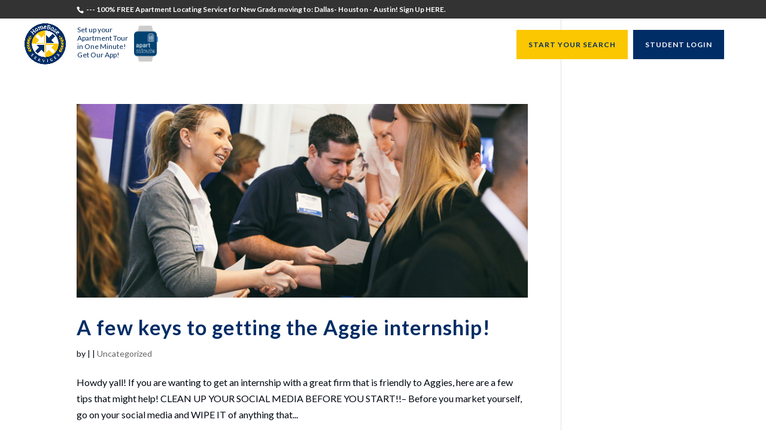

--- FILE ---
content_type: text/html; charset=UTF-8
request_url: https://www.homebaseservices.com/tag/aggie-internship/
body_size: 12282
content:
<!DOCTYPE html>
<html lang="en-US">
<head>
	<meta charset="UTF-8" />
<meta http-equiv="X-UA-Compatible" content="IE=edge">
	<link rel="pingback" href="https://www.homebaseservices.com/xmlrpc.php" />

	<script type="text/javascript">
		document.documentElement.className = 'js';
	</script>

	<script>var et_site_url='https://www.homebaseservices.com';var et_post_id='0';function et_core_page_resource_fallback(a,b){"undefined"===typeof b&&(b=a.sheet.cssRules&&0===a.sheet.cssRules.length);b&&(a.onerror=null,a.onload=null,a.href?a.href=et_site_url+"/?et_core_page_resource="+a.id+et_post_id:a.src&&(a.src=et_site_url+"/?et_core_page_resource="+a.id+et_post_id))}
</script><meta name='robots' content='index, follow, max-image-preview:large, max-snippet:-1, max-video-preview:-1' />

	<!-- This site is optimized with the Yoast SEO plugin v26.5 - https://yoast.com/wordpress/plugins/seo/ -->
	<title>aggie internship Archives - Free Apartment Locating Service for Graduating College Students</title>
	<link rel="canonical" href="https://www.homebaseservices.com/tag/aggie-internship/" />
	<meta property="og:locale" content="en_US" />
	<meta property="og:type" content="article" />
	<meta property="og:title" content="aggie internship Archives - Free Apartment Locating Service for Graduating College Students" />
	<meta property="og:url" content="https://www.homebaseservices.com/tag/aggie-internship/" />
	<meta property="og:site_name" content="Free Apartment Locating Service for Graduating College Students" />
	<script type="application/ld+json" class="yoast-schema-graph">{"@context":"https://schema.org","@graph":[{"@type":"CollectionPage","@id":"https://www.homebaseservices.com/tag/aggie-internship/","url":"https://www.homebaseservices.com/tag/aggie-internship/","name":"aggie internship Archives - Free Apartment Locating Service for Graduating College Students","isPartOf":{"@id":"https://www.homebaseservices.com/#website"},"primaryImageOfPage":{"@id":"https://www.homebaseservices.com/tag/aggie-internship/#primaryimage"},"image":{"@id":"https://www.homebaseservices.com/tag/aggie-internship/#primaryimage"},"thumbnailUrl":"https://www.homebaseservices.com/wp-content/uploads/2019/12/career-recruit.jpg","breadcrumb":{"@id":"https://www.homebaseservices.com/tag/aggie-internship/#breadcrumb"},"inLanguage":"en-US"},{"@type":"ImageObject","inLanguage":"en-US","@id":"https://www.homebaseservices.com/tag/aggie-internship/#primaryimage","url":"https://www.homebaseservices.com/wp-content/uploads/2019/12/career-recruit.jpg","contentUrl":"https://www.homebaseservices.com/wp-content/uploads/2019/12/career-recruit.jpg","width":815,"height":350},{"@type":"BreadcrumbList","@id":"https://www.homebaseservices.com/tag/aggie-internship/#breadcrumb","itemListElement":[{"@type":"ListItem","position":1,"name":"Home","item":"https://www.homebaseservices.com/"},{"@type":"ListItem","position":2,"name":"aggie internship"}]},{"@type":"WebSite","@id":"https://www.homebaseservices.com/#website","url":"https://www.homebaseservices.com/","name":"HomeBase Services","description":"Free Apartment Locating Service for Graduating College Students","publisher":{"@id":"https://www.homebaseservices.com/#organization"},"potentialAction":[{"@type":"SearchAction","target":{"@type":"EntryPoint","urlTemplate":"https://www.homebaseservices.com/?s={search_term_string}"},"query-input":{"@type":"PropertyValueSpecification","valueRequired":true,"valueName":"search_term_string"}}],"inLanguage":"en-US"},{"@type":"Organization","@id":"https://www.homebaseservices.com/#organization","name":"HomeBase Services Inc","url":"https://www.homebaseservices.com/","logo":{"@type":"ImageObject","inLanguage":"en-US","@id":"https://www.homebaseservices.com/#/schema/logo/image/","url":"https://www.homebaseservices.com/wp-content/uploads/2018/12/homebase-finallogo.png","contentUrl":"https://www.homebaseservices.com/wp-content/uploads/2018/12/homebase-finallogo.png","width":1232,"height":1240,"caption":"HomeBase Services Inc"},"image":{"@id":"https://www.homebaseservices.com/#/schema/logo/image/"},"sameAs":["https://www.facebook.com/HomeBaseServicesInc/","https://www.instagram.com/homebase.services/","https://www.linkedin.com/company/homebase-services/"]}]}</script>
	<!-- / Yoast SEO plugin. -->


<link rel='dns-prefetch' href='//fonts.googleapis.com' />
<link rel="alternate" type="application/rss+xml" title="Free Apartment Locating Service for Graduating College Students &raquo; Feed" href="https://www.homebaseservices.com/feed/" />
<link rel="alternate" type="application/rss+xml" title="Free Apartment Locating Service for Graduating College Students &raquo; Comments Feed" href="https://www.homebaseservices.com/comments/feed/" />
<link rel="alternate" type="application/rss+xml" title="Free Apartment Locating Service for Graduating College Students &raquo; aggie internship Tag Feed" href="https://www.homebaseservices.com/tag/aggie-internship/feed/" />
<meta content="Homebase Services v.1.1" name="generator"/><style id='wp-img-auto-sizes-contain-inline-css' type='text/css'>
img:is([sizes=auto i],[sizes^="auto," i]){contain-intrinsic-size:3000px 1500px}
/*# sourceURL=wp-img-auto-sizes-contain-inline-css */
</style>
<style id='wp-emoji-styles-inline-css' type='text/css'>

	img.wp-smiley, img.emoji {
		display: inline !important;
		border: none !important;
		box-shadow: none !important;
		height: 1em !important;
		width: 1em !important;
		margin: 0 0.07em !important;
		vertical-align: -0.1em !important;
		background: none !important;
		padding: 0 !important;
	}
/*# sourceURL=wp-emoji-styles-inline-css */
</style>
<style id='wp-block-library-inline-css' type='text/css'>
:root{--wp-block-synced-color:#7a00df;--wp-block-synced-color--rgb:122,0,223;--wp-bound-block-color:var(--wp-block-synced-color);--wp-editor-canvas-background:#ddd;--wp-admin-theme-color:#007cba;--wp-admin-theme-color--rgb:0,124,186;--wp-admin-theme-color-darker-10:#006ba1;--wp-admin-theme-color-darker-10--rgb:0,107,160.5;--wp-admin-theme-color-darker-20:#005a87;--wp-admin-theme-color-darker-20--rgb:0,90,135;--wp-admin-border-width-focus:2px}@media (min-resolution:192dpi){:root{--wp-admin-border-width-focus:1.5px}}.wp-element-button{cursor:pointer}:root .has-very-light-gray-background-color{background-color:#eee}:root .has-very-dark-gray-background-color{background-color:#313131}:root .has-very-light-gray-color{color:#eee}:root .has-very-dark-gray-color{color:#313131}:root .has-vivid-green-cyan-to-vivid-cyan-blue-gradient-background{background:linear-gradient(135deg,#00d084,#0693e3)}:root .has-purple-crush-gradient-background{background:linear-gradient(135deg,#34e2e4,#4721fb 50%,#ab1dfe)}:root .has-hazy-dawn-gradient-background{background:linear-gradient(135deg,#faaca8,#dad0ec)}:root .has-subdued-olive-gradient-background{background:linear-gradient(135deg,#fafae1,#67a671)}:root .has-atomic-cream-gradient-background{background:linear-gradient(135deg,#fdd79a,#004a59)}:root .has-nightshade-gradient-background{background:linear-gradient(135deg,#330968,#31cdcf)}:root .has-midnight-gradient-background{background:linear-gradient(135deg,#020381,#2874fc)}:root{--wp--preset--font-size--normal:16px;--wp--preset--font-size--huge:42px}.has-regular-font-size{font-size:1em}.has-larger-font-size{font-size:2.625em}.has-normal-font-size{font-size:var(--wp--preset--font-size--normal)}.has-huge-font-size{font-size:var(--wp--preset--font-size--huge)}.has-text-align-center{text-align:center}.has-text-align-left{text-align:left}.has-text-align-right{text-align:right}.has-fit-text{white-space:nowrap!important}#end-resizable-editor-section{display:none}.aligncenter{clear:both}.items-justified-left{justify-content:flex-start}.items-justified-center{justify-content:center}.items-justified-right{justify-content:flex-end}.items-justified-space-between{justify-content:space-between}.screen-reader-text{border:0;clip-path:inset(50%);height:1px;margin:-1px;overflow:hidden;padding:0;position:absolute;width:1px;word-wrap:normal!important}.screen-reader-text:focus{background-color:#ddd;clip-path:none;color:#444;display:block;font-size:1em;height:auto;left:5px;line-height:normal;padding:15px 23px 14px;text-decoration:none;top:5px;width:auto;z-index:100000}html :where(.has-border-color){border-style:solid}html :where([style*=border-top-color]){border-top-style:solid}html :where([style*=border-right-color]){border-right-style:solid}html :where([style*=border-bottom-color]){border-bottom-style:solid}html :where([style*=border-left-color]){border-left-style:solid}html :where([style*=border-width]){border-style:solid}html :where([style*=border-top-width]){border-top-style:solid}html :where([style*=border-right-width]){border-right-style:solid}html :where([style*=border-bottom-width]){border-bottom-style:solid}html :where([style*=border-left-width]){border-left-style:solid}html :where(img[class*=wp-image-]){height:auto;max-width:100%}:where(figure){margin:0 0 1em}html :where(.is-position-sticky){--wp-admin--admin-bar--position-offset:var(--wp-admin--admin-bar--height,0px)}@media screen and (max-width:600px){html :where(.is-position-sticky){--wp-admin--admin-bar--position-offset:0px}}

/*# sourceURL=wp-block-library-inline-css */
</style><style id='global-styles-inline-css' type='text/css'>
:root{--wp--preset--aspect-ratio--square: 1;--wp--preset--aspect-ratio--4-3: 4/3;--wp--preset--aspect-ratio--3-4: 3/4;--wp--preset--aspect-ratio--3-2: 3/2;--wp--preset--aspect-ratio--2-3: 2/3;--wp--preset--aspect-ratio--16-9: 16/9;--wp--preset--aspect-ratio--9-16: 9/16;--wp--preset--color--black: #000000;--wp--preset--color--cyan-bluish-gray: #abb8c3;--wp--preset--color--white: #ffffff;--wp--preset--color--pale-pink: #f78da7;--wp--preset--color--vivid-red: #cf2e2e;--wp--preset--color--luminous-vivid-orange: #ff6900;--wp--preset--color--luminous-vivid-amber: #fcb900;--wp--preset--color--light-green-cyan: #7bdcb5;--wp--preset--color--vivid-green-cyan: #00d084;--wp--preset--color--pale-cyan-blue: #8ed1fc;--wp--preset--color--vivid-cyan-blue: #0693e3;--wp--preset--color--vivid-purple: #9b51e0;--wp--preset--gradient--vivid-cyan-blue-to-vivid-purple: linear-gradient(135deg,rgb(6,147,227) 0%,rgb(155,81,224) 100%);--wp--preset--gradient--light-green-cyan-to-vivid-green-cyan: linear-gradient(135deg,rgb(122,220,180) 0%,rgb(0,208,130) 100%);--wp--preset--gradient--luminous-vivid-amber-to-luminous-vivid-orange: linear-gradient(135deg,rgb(252,185,0) 0%,rgb(255,105,0) 100%);--wp--preset--gradient--luminous-vivid-orange-to-vivid-red: linear-gradient(135deg,rgb(255,105,0) 0%,rgb(207,46,46) 100%);--wp--preset--gradient--very-light-gray-to-cyan-bluish-gray: linear-gradient(135deg,rgb(238,238,238) 0%,rgb(169,184,195) 100%);--wp--preset--gradient--cool-to-warm-spectrum: linear-gradient(135deg,rgb(74,234,220) 0%,rgb(151,120,209) 20%,rgb(207,42,186) 40%,rgb(238,44,130) 60%,rgb(251,105,98) 80%,rgb(254,248,76) 100%);--wp--preset--gradient--blush-light-purple: linear-gradient(135deg,rgb(255,206,236) 0%,rgb(152,150,240) 100%);--wp--preset--gradient--blush-bordeaux: linear-gradient(135deg,rgb(254,205,165) 0%,rgb(254,45,45) 50%,rgb(107,0,62) 100%);--wp--preset--gradient--luminous-dusk: linear-gradient(135deg,rgb(255,203,112) 0%,rgb(199,81,192) 50%,rgb(65,88,208) 100%);--wp--preset--gradient--pale-ocean: linear-gradient(135deg,rgb(255,245,203) 0%,rgb(182,227,212) 50%,rgb(51,167,181) 100%);--wp--preset--gradient--electric-grass: linear-gradient(135deg,rgb(202,248,128) 0%,rgb(113,206,126) 100%);--wp--preset--gradient--midnight: linear-gradient(135deg,rgb(2,3,129) 0%,rgb(40,116,252) 100%);--wp--preset--font-size--small: 13px;--wp--preset--font-size--medium: 20px;--wp--preset--font-size--large: 36px;--wp--preset--font-size--x-large: 42px;--wp--preset--spacing--20: 0.44rem;--wp--preset--spacing--30: 0.67rem;--wp--preset--spacing--40: 1rem;--wp--preset--spacing--50: 1.5rem;--wp--preset--spacing--60: 2.25rem;--wp--preset--spacing--70: 3.38rem;--wp--preset--spacing--80: 5.06rem;--wp--preset--shadow--natural: 6px 6px 9px rgba(0, 0, 0, 0.2);--wp--preset--shadow--deep: 12px 12px 50px rgba(0, 0, 0, 0.4);--wp--preset--shadow--sharp: 6px 6px 0px rgba(0, 0, 0, 0.2);--wp--preset--shadow--outlined: 6px 6px 0px -3px rgb(255, 255, 255), 6px 6px rgb(0, 0, 0);--wp--preset--shadow--crisp: 6px 6px 0px rgb(0, 0, 0);}:where(.is-layout-flex){gap: 0.5em;}:where(.is-layout-grid){gap: 0.5em;}body .is-layout-flex{display: flex;}.is-layout-flex{flex-wrap: wrap;align-items: center;}.is-layout-flex > :is(*, div){margin: 0;}body .is-layout-grid{display: grid;}.is-layout-grid > :is(*, div){margin: 0;}:where(.wp-block-columns.is-layout-flex){gap: 2em;}:where(.wp-block-columns.is-layout-grid){gap: 2em;}:where(.wp-block-post-template.is-layout-flex){gap: 1.25em;}:where(.wp-block-post-template.is-layout-grid){gap: 1.25em;}.has-black-color{color: var(--wp--preset--color--black) !important;}.has-cyan-bluish-gray-color{color: var(--wp--preset--color--cyan-bluish-gray) !important;}.has-white-color{color: var(--wp--preset--color--white) !important;}.has-pale-pink-color{color: var(--wp--preset--color--pale-pink) !important;}.has-vivid-red-color{color: var(--wp--preset--color--vivid-red) !important;}.has-luminous-vivid-orange-color{color: var(--wp--preset--color--luminous-vivid-orange) !important;}.has-luminous-vivid-amber-color{color: var(--wp--preset--color--luminous-vivid-amber) !important;}.has-light-green-cyan-color{color: var(--wp--preset--color--light-green-cyan) !important;}.has-vivid-green-cyan-color{color: var(--wp--preset--color--vivid-green-cyan) !important;}.has-pale-cyan-blue-color{color: var(--wp--preset--color--pale-cyan-blue) !important;}.has-vivid-cyan-blue-color{color: var(--wp--preset--color--vivid-cyan-blue) !important;}.has-vivid-purple-color{color: var(--wp--preset--color--vivid-purple) !important;}.has-black-background-color{background-color: var(--wp--preset--color--black) !important;}.has-cyan-bluish-gray-background-color{background-color: var(--wp--preset--color--cyan-bluish-gray) !important;}.has-white-background-color{background-color: var(--wp--preset--color--white) !important;}.has-pale-pink-background-color{background-color: var(--wp--preset--color--pale-pink) !important;}.has-vivid-red-background-color{background-color: var(--wp--preset--color--vivid-red) !important;}.has-luminous-vivid-orange-background-color{background-color: var(--wp--preset--color--luminous-vivid-orange) !important;}.has-luminous-vivid-amber-background-color{background-color: var(--wp--preset--color--luminous-vivid-amber) !important;}.has-light-green-cyan-background-color{background-color: var(--wp--preset--color--light-green-cyan) !important;}.has-vivid-green-cyan-background-color{background-color: var(--wp--preset--color--vivid-green-cyan) !important;}.has-pale-cyan-blue-background-color{background-color: var(--wp--preset--color--pale-cyan-blue) !important;}.has-vivid-cyan-blue-background-color{background-color: var(--wp--preset--color--vivid-cyan-blue) !important;}.has-vivid-purple-background-color{background-color: var(--wp--preset--color--vivid-purple) !important;}.has-black-border-color{border-color: var(--wp--preset--color--black) !important;}.has-cyan-bluish-gray-border-color{border-color: var(--wp--preset--color--cyan-bluish-gray) !important;}.has-white-border-color{border-color: var(--wp--preset--color--white) !important;}.has-pale-pink-border-color{border-color: var(--wp--preset--color--pale-pink) !important;}.has-vivid-red-border-color{border-color: var(--wp--preset--color--vivid-red) !important;}.has-luminous-vivid-orange-border-color{border-color: var(--wp--preset--color--luminous-vivid-orange) !important;}.has-luminous-vivid-amber-border-color{border-color: var(--wp--preset--color--luminous-vivid-amber) !important;}.has-light-green-cyan-border-color{border-color: var(--wp--preset--color--light-green-cyan) !important;}.has-vivid-green-cyan-border-color{border-color: var(--wp--preset--color--vivid-green-cyan) !important;}.has-pale-cyan-blue-border-color{border-color: var(--wp--preset--color--pale-cyan-blue) !important;}.has-vivid-cyan-blue-border-color{border-color: var(--wp--preset--color--vivid-cyan-blue) !important;}.has-vivid-purple-border-color{border-color: var(--wp--preset--color--vivid-purple) !important;}.has-vivid-cyan-blue-to-vivid-purple-gradient-background{background: var(--wp--preset--gradient--vivid-cyan-blue-to-vivid-purple) !important;}.has-light-green-cyan-to-vivid-green-cyan-gradient-background{background: var(--wp--preset--gradient--light-green-cyan-to-vivid-green-cyan) !important;}.has-luminous-vivid-amber-to-luminous-vivid-orange-gradient-background{background: var(--wp--preset--gradient--luminous-vivid-amber-to-luminous-vivid-orange) !important;}.has-luminous-vivid-orange-to-vivid-red-gradient-background{background: var(--wp--preset--gradient--luminous-vivid-orange-to-vivid-red) !important;}.has-very-light-gray-to-cyan-bluish-gray-gradient-background{background: var(--wp--preset--gradient--very-light-gray-to-cyan-bluish-gray) !important;}.has-cool-to-warm-spectrum-gradient-background{background: var(--wp--preset--gradient--cool-to-warm-spectrum) !important;}.has-blush-light-purple-gradient-background{background: var(--wp--preset--gradient--blush-light-purple) !important;}.has-blush-bordeaux-gradient-background{background: var(--wp--preset--gradient--blush-bordeaux) !important;}.has-luminous-dusk-gradient-background{background: var(--wp--preset--gradient--luminous-dusk) !important;}.has-pale-ocean-gradient-background{background: var(--wp--preset--gradient--pale-ocean) !important;}.has-electric-grass-gradient-background{background: var(--wp--preset--gradient--electric-grass) !important;}.has-midnight-gradient-background{background: var(--wp--preset--gradient--midnight) !important;}.has-small-font-size{font-size: var(--wp--preset--font-size--small) !important;}.has-medium-font-size{font-size: var(--wp--preset--font-size--medium) !important;}.has-large-font-size{font-size: var(--wp--preset--font-size--large) !important;}.has-x-large-font-size{font-size: var(--wp--preset--font-size--x-large) !important;}
/*# sourceURL=global-styles-inline-css */
</style>

<style id='classic-theme-styles-inline-css' type='text/css'>
/*! This file is auto-generated */
.wp-block-button__link{color:#fff;background-color:#32373c;border-radius:9999px;box-shadow:none;text-decoration:none;padding:calc(.667em + 2px) calc(1.333em + 2px);font-size:1.125em}.wp-block-file__button{background:#32373c;color:#fff;text-decoration:none}
/*# sourceURL=/wp-includes/css/classic-themes.min.css */
</style>
<link rel='stylesheet' id='layerslider-css' href='https://www.homebaseservices.com/wp-content/plugins/LayerSlider/static/css/layerslider.css?ver=5.1.1' type='text/css' media='all' />
<link rel='stylesheet' id='ls-google-fonts-css' href='https://fonts.googleapis.com/css?family=Lato:100,300,regular,700,900|Open+Sans:300|Indie+Flower:regular|Oswald:300,regular,700&#038;subset=latin,latin-ext' type='text/css' media='all' />
<link rel='stylesheet' id='contact-form-7-css' href='https://www.homebaseservices.com/wp-content/plugins/contact-form-7/includes/css/styles.css?ver=6.1.4' type='text/css' media='all' />
<link rel='stylesheet' id='orbisius_ct_homebase_services_parent_style-css' href='https://www.homebaseservices.com/wp-content/themes/Divi/style.css?ver=3.18' type='text/css' media='all' />
<link rel='stylesheet' id='orbisius_ct_homebase_services_parent_style_child_style-css' href='https://www.homebaseservices.com/wp-content/themes/homebase-services/style.css?ver=1.1' type='text/css' media='all' />
<link rel='stylesheet' id='divi-style-css' href='https://www.homebaseservices.com/wp-content/themes/homebase-services/style.css?ver=3.18' type='text/css' media='all' />
<link rel='stylesheet' id='ms-main-css' href='https://www.homebaseservices.com/wp-content/plugins/masterslider/public/assets/css/masterslider.main.css?ver=2.7.2' type='text/css' media='all' />
<link rel='stylesheet' id='ms-custom-css' href='https://www.homebaseservices.com/wp-content/uploads/masterslider/custom.css?ver=7.4' type='text/css' media='all' />
<link rel='stylesheet' id='dashicons-css' href='https://www.homebaseservices.com/wp-includes/css/dashicons.min.css?ver=1812f815f22040744bdff5899979804a' type='text/css' media='all' />
<script type="text/javascript" src="https://www.homebaseservices.com/wp-includes/js/jquery/jquery.min.js?ver=3.7.1" id="jquery-core-js"></script>
<script type="text/javascript" src="https://www.homebaseservices.com/wp-includes/js/jquery/jquery-migrate.min.js?ver=3.4.1" id="jquery-migrate-js"></script>
<script type="text/javascript" src="https://www.homebaseservices.com/wp-content/plugins/LayerSlider/static/js/layerslider.kreaturamedia.jquery.js?ver=5.1.1" id="layerslider-js"></script>
<script type="text/javascript" src="https://www.homebaseservices.com/wp-content/plugins/LayerSlider/static/js/greensock.js?ver=1.11.2" id="greensock-js"></script>
<script type="text/javascript" src="https://www.homebaseservices.com/wp-content/plugins/LayerSlider/static/js/layerslider.transitions.js?ver=5.1.1" id="layerslider-transitions-js"></script>
<link rel="https://api.w.org/" href="https://www.homebaseservices.com/wp-json/" /><link rel="alternate" title="JSON" type="application/json" href="https://www.homebaseservices.com/wp-json/wp/v2/tags/682" /><link rel="EditURI" type="application/rsd+xml" title="RSD" href="https://www.homebaseservices.com/xmlrpc.php?rsd" />

<meta name="generator" content="Redux 4.5.9" />	 <style>
	  .hd{display:none}
	  .ch{display:block !important}
	  ._field60  {
				display:none;
				
		}
	 </style>
	 
	 <link rel='stylesheet' type='text/css' media='all' href='https://www.homebaseservices.com?action=display_custom_css_code' ><script>var ms_grabbing_curosr = 'https://www.homebaseservices.com/wp-content/plugins/masterslider/public/assets/css/common/grabbing.cur', ms_grab_curosr = 'https://www.homebaseservices.com/wp-content/plugins/masterslider/public/assets/css/common/grab.cur';</script>
<style>/* CSS added by WP Meta and Date Remover*/.entry-meta {display:none !important;}
	.home .entry-meta { display: none; }
	.entry-footer {display:none !important;}
	.home .entry-footer { display: none; }</style><meta name="viewport" content="width=device-width, initial-scale=1.0, maximum-scale=1.0, user-scalable=0" /><meta name="generator" content="Powered by Visual Composer - drag and drop page builder for WordPress."/>
<!--[if lte IE 9]><link rel="stylesheet" type="text/css" href="https://www.homebaseservices.com/wp-content/plugins/js_composer/assets/css/vc_lte_ie9.min.css" media="screen"><![endif]-->    <link rel="icon" href="https://www.homebaseservices.com/wp-content/uploads/2021/07/Big__HomeBase-Services_Logo1-small-150x150.jpg" sizes="32x32" />
<link rel="icon" href="https://www.homebaseservices.com/wp-content/uploads/2021/07/Big__HomeBase-Services_Logo1-small-300x300.jpg" sizes="192x192" />
<link rel="apple-touch-icon" href="https://www.homebaseservices.com/wp-content/uploads/2021/07/Big__HomeBase-Services_Logo1-small-300x300.jpg" />
<meta name="msapplication-TileImage" content="https://www.homebaseservices.com/wp-content/uploads/2021/07/Big__HomeBase-Services_Logo1-small-300x300.jpg" />
<link rel="stylesheet" id="et-divi-customizer-global-cached-inline-styles" href="https://www.homebaseservices.com/wp-content/cache/et/global/et-divi-customizer-global-1767037193472.min.css" onerror="et_core_page_resource_fallback(this, true)" onload="et_core_page_resource_fallback(this)" /><noscript><style type="text/css"> .wpb_animate_when_almost_visible { opacity: 1; }</style></noscript><link rel='stylesheet' id='et-builder-googlefonts-css' href='https://fonts.googleapis.com/css?family=Lato:100,100italic,300,300italic,regular,italic,700,700italic,900,900italic&#038;subset=latin,latin-ext' type='text/css' media='all' />
</head>
<body class="archive tag tag-aggie-internship tag-682 wp-theme-Divi wp-child-theme-homebase-services _masterslider _msp_version_2.7.2 et_pb_button_helper_class et_transparent_nav et_fullwidth_nav et_fixed_nav et_show_nav et_cover_background et_secondary_nav_enabled et_pb_gutter osx et_pb_gutters3 et_primary_nav_dropdown_animation_fade et_secondary_nav_dropdown_animation_fade et_pb_footer_columns4 et_header_style_left et_smooth_scroll et_right_sidebar et_divi_theme et-db et_minified_js et_minified_css wpb-js-composer js-comp-ver-5.0.1 vc_responsive">

	<div id="page-container">

					<div id="top-header">
			<div class="container clearfix">

			
				<div id="et-info">
									<span id="et-info-phone"><a href="https://HomebaseServices.com/Search" target="_blank"> <strong>--- 100% FREE Apartment Locating Service for New Grads moving to: Dallas- Houston - Austin! Sign Up HERE. </strong></a> </span>
				
				
								</div> <!-- #et-info -->

			
				<div id="et-secondary-menu">
								</div> <!-- #et-secondary-menu -->

			</div> <!-- .container -->
		</div> <!-- #top-header -->
		
	
			<header id="main-header" data-height-onload="70">
			<div class="container clearfix et_menu_container">
							<div class="logo_container">
					<span class="logo_helper"></span>
					<a href="https://www.homebaseservices.com/">
						<img src="https://www.homebaseservices.com/wp-content/uploads/2018/12/homebase-finallogo-1017x1024.png" alt="Free Apartment Locating Service for Graduating College Students" id="logo" data-height-percentage="80" />
					</a>
				</div>
			<a class="apartminute aditional-logo" href="https://apartminute.com/" itemprop="url"><span>Set up your Apartment Tour in One Minute! Get Our App!</span><img src="https://www.homebaseservices.com/wp-content/uploads/2020/02/1.png" alt="apartminute" title="apartminute" itemprop="logo" /></a>				<div id="et-top-navigation" data-height="70" data-fixed-height="66">
											<nav id="top-menu-nav">
						<ul id="top-menu" class="nav"><li id="menu-item-9053" class="menu-item menu-item-type-post_type menu-item-object-page menu-item-9053"><a href="https://www.homebaseservices.com/testimonials/">Testimonials</a></li>
<li id="menu-item-1519" class="menu-item menu-item-type-post_type menu-item-object-page menu-item-home menu-item-1519"><a href="https://www.homebaseservices.com/">Students</a></li>
<li id="menu-item-1518" class="menu-item menu-item-type-post_type menu-item-object-page menu-item-1518"><a href="https://www.homebaseservices.com/recruiters/">Recruiters</a></li>
<li id="menu-item-1517" class="menu-item menu-item-type-post_type menu-item-object-page menu-item-1517"><a href="https://www.homebaseservices.com/university-directors/">University Directors</a></li>
<li id="menu-item-1520" class="menu-item menu-item-type-custom menu-item-object-custom menu-item-has-children menu-item-1520"><a href="#">Resources</a>
<ul class="sub-menu">
	<li id="menu-item-137" class="menu-item menu-item-type-post_type menu-item-object-page menu-item-137"><a href="https://www.homebaseservices.com/contact/">Contact Us</a></li>
	<li id="menu-item-1914" class="menu-item menu-item-type-post_type menu-item-object-page menu-item-1914"><a href="https://www.homebaseservices.com/purchase/">Purchase</a></li>
	<li id="menu-item-1244" class="menu-item menu-item-type-post_type menu-item-object-page menu-item-1244"><a href="https://www.homebaseservices.com/free-signup/privacy-policy/">Privacy</a></li>
	<li id="menu-item-229" class="menu-item menu-item-type-post_type menu-item-object-page menu-item-229"><a href="https://www.homebaseservices.com/terms/">Terms and Conditions</a></li>
</ul>
</li>
<li id="menu-item-1521" class="call-button menu-item menu-item-type-custom menu-item-object-custom menu-item-1521"><a target="_blank" href="https://www.homebaseservices.com/search">START YOUR SEARCH</a></li>
<li id="menu-item-1524" class="call-button1 menu-item menu-item-type-custom menu-item-object-custom menu-item-1524"><a target="_blank" href="https://www.homebaseservices.com/myhomebase/login.php">STUDENT LOGIN</a></li>
</ul>						</nav>
					
					
					
										<div id="et_top_search">
						<span id="et_search_icon"></span>
					</div>
					
					<div id="et_mobile_nav_menu">
				<div class="mobile_nav closed">
					<span class="select_page">Select Page</span>
					<span class="mobile_menu_bar mobile_menu_bar_toggle"></span>
				</div>
			</div>				</div> <!-- #et-top-navigation -->
			</div> <!-- .container -->
			<div class="et_search_outer">
				<div class="container et_search_form_container">
					<form role="search" method="get" class="et-search-form" action="https://www.homebaseservices.com/">
					<input type="search" class="et-search-field" placeholder="Search &hellip;" value="" name="s" title="Search for:" />					</form>
					<span class="et_close_search_field"></span>
				</div>
			</div>
		</header> <!-- #main-header -->
			<div id="et-main-area">
	
<div id="main-content">
	<div class="container">
		<div id="content-area" class="clearfix">
			<div id="left-area">
		
					<article id="post-2970" class="et_pb_post post-2970 post type-post status-publish format-standard has-post-thumbnail hentry category-uncategorized tag-aggie-engineering-internship tag-aggie-internship tag-texas-am-internships">

											<a class="entry-featured-image-url" href="https://www.homebaseservices.com/aggie-internship/">
								<img src="https://www.homebaseservices.com/wp-content/uploads/2019/12/career-recruit.jpg" alt='A few keys to getting the Aggie internship!' width='1080' height='675' />							</a>
					
															<h2 class="entry-title"><a href="https://www.homebaseservices.com/aggie-internship/">A few keys to getting the Aggie internship!</a></h2>
					
					<p class="post-meta"> by <span class="author vcard"><a href="https://www.homebaseservices.com/author/prayalways8/" title="Posts by " rel="author"></a></span> | <span class="published"></span> | <a href="https://www.homebaseservices.com/category/uncategorized/" rel="category tag">Uncategorized</a></p>Howdy yall! If you are wanting to get an internship with a great firm that is friendly to Aggies, here are a few tips that might help! CLEAN UP YOUR SOCIAL MEDIA BEFORE YOU START!!&#8211; Before you market yourself, go on your social media and WIPE IT of anything that...				
					</article> <!-- .et_pb_post -->
			<div class="pagination clearfix">
	<div class="alignleft"></div>
	<div class="alignright"></div>
</div>			</div> <!-- #left-area -->

				<div id="sidebar">
		<div id="text-3" class="et_pb_widget widget_text">			<div class="textwidget"><div><img src "http://goyalinfosys.com/Grant/wp-content/uploads/2014/11/logo.jpg
" /></div>
</br>
</div>
		</div> <!-- end .et_pb_widget -->	</div> <!-- end #sidebar -->
		</div> <!-- #content-area -->
	</div> <!-- .container -->
</div> <!-- #main-content -->


	<span class="et_pb_scroll_top et-pb-icon"></span>


			<footer id="main-footer">
				
<div class="container">
    <div id="footer-widgets" class="clearfix">
		<div class="footer-widget"><div id="text-4" class="fwidget et_pb_widget widget_text"><h4 class="title">Contact</h4>			<div class="textwidget">hello@pivot.net<br>
+61 3827 9284<br>

Suite 2A Humbolt Plaza
300 Collins St
Melbourne 3000</div>
		</div> <!-- end .fwidget --></div> <!-- end .footer-widget --><div class="footer-widget"></div> <!-- end .footer-widget --><div class="footer-widget"></div> <!-- end .footer-widget --><div class="footer-widget"></div> <!-- end .footer-widget -->    </div> <!-- #footer-widgets -->
</div>    <!-- .container -->

		
				<div id="footer-bottom">
					
					
					
					<div class="container clearfix">
				<ul class="et-social-icons">


</ul>						
		
						 <div id="ncmfoot">
							<a href="https://www.newcoastmedia.com" target="_blank"><img src="https://newcoastmedia.com/wp-content/uploads/2018/12/footwhitencm.png" width="65"></a>
						</div>
						
					</div>	<!-- .container -->
				</div>
			</footer> <!-- #main-footer -->
		</div> <!-- #et-main-area -->


	</div> <!-- #page-container -->

	<script type="speculationrules">
{"prefetch":[{"source":"document","where":{"and":[{"href_matches":"/*"},{"not":{"href_matches":["/wp-*.php","/wp-admin/*","/wp-content/uploads/*","/wp-content/*","/wp-content/plugins/*","/wp-content/themes/homebase-services/*","/wp-content/themes/Divi/*","/*\\?(.+)"]}},{"not":{"selector_matches":"a[rel~=\"nofollow\"]"}},{"not":{"selector_matches":".no-prefetch, .no-prefetch a"}}]},"eagerness":"conservative"}]}
</script>
    <script type="text/javascript">
    
jQuery(document).ready(function ($) {
    // University dropdown
    const universitySelect = $('select[name="field[112]"]');
	 const defaultUniversityId = 21; 
    if (!universitySelect.length) {
        console.error("University dropdown not found!");
    } else {
        universitySelect.html('<option>Loading universities...</option>');
        $.ajax({
            url: 'https://apartminute.com/api/GetGraduateUniversity',
            method: 'GET',
            dataType: 'json',
            success: function (data) {
                if (!data.Flag || !data.Data || !data.Data.University) {
                    console.error('Invalid API response format');
                    universitySelect.html('<option>Error loading universities</option>');
                    return;
                }
                universitySelect.html('<option value="">Select University</option>');
                data.Data.University.forEach(function (university) {
                    universitySelect.append(
                        $('<option>', {
                            value: university.UniversityId,
                            text: university.UniversityName,
							selected: university.UniversityId === defaultUniversityId
                        })
                    );
                });
            },
            error: function (xhr, status, error) {
                console.error('Error fetching universities:', error);
                universitySelect.html('<option>Error loading universities</option>');
            }
        });
    }

    // Min & Max Budget validation
     const minBudgetSelect = $('#field\\[117\\]');
     const maxBudgetSelect = $('#field\\[118\\]');

    const STEP = 100, MIN = 900, MAX = 8000;

    function populateMinBudget() {
        minBudgetSelect.empty();
        for (let value = MIN; value <= (MAX - 100); value += STEP) {
            minBudgetSelect.append(
                $('<option>', {
                    value: value,
                    text: '$' + value,
                    selected: value === MIN
                })
            );
        }
    }

    function populateMaxBudget(minValue) {
        maxBudgetSelect.empty();
        for (let value = minValue + STEP; value <= MAX; value += STEP) {
            maxBudgetSelect.append(
                $('<option>', {
                    value: value,
                    text: '$' + value,
                    selected: value === minValue + STEP
                })
            );
        }
    }

    if (minBudgetSelect.length && maxBudgetSelect.length) {
        populateMinBudget();
        populateMaxBudget(MIN);

        minBudgetSelect.on('change', function () {
            const selectedMin = parseInt($(this).val(), 10) || MIN;
            populateMaxBudget(selectedMin);
        });
    }

    // ActiveCampaign form submission + custom API call
    const acForm = document.querySelector('form._form_9');
    const submitButton = document.querySelector('form._form_9 button._submit');

    if (acForm) {
        acForm.addEventListener('submit', function (e) {
            

            // Check if form is valid before proceeding
            if (!acForm.checkValidity()) {
                return; // Stop if the form is invalid
            }


            setTimeout(() => {

                const cityMap = {
                    'Austin': 5,
                    'Dallas': 1,
                    'Houston': 4,
                    'San Antonio': 6
                };

                const selectedCity = document.getElementById('field[6]')?.value || '';
                const cityId = cityMap[selectedCity] || 1;
				
				const rawDate = document.getElementById('field[22]')?.value || '';
                 const formattedDate = rawDate ? rawDate.split('-').reverse().join('/') : '';

                const data = {
                    FirstName: document.getElementById('firstname')?.value || '',
                    LastName: document.getElementById('lastname')?.value || '',
                    UserEmail: document.getElementById('email')?.value || '',
                    ContactNo: document.getElementById('phone')?.value || '',
                    ApartmentStartDate: formattedDate,
                    NoOfBeds: document.getElementById('field[13]')?.value || '',
                    MinimumRent: minBudgetSelect.val() || '',
                    MaximumRent: maxBudgetSelect.val() || '',
                    City: cityId,
                    University: document.getElementById('field[112]')?.value || '',
                    FormType: 2,
                    ReferralId: 2
                };

					//console.log(data);

                fetch('https://apartminute.com/api/UserRegister', {
                    method: 'POST',
                    headers: {
                        'Content-Type': 'application/json',
                        'Accept': 'application/json'
                    },
                    body: JSON.stringify(data)
                })
                .then(res => res.json())
                .then(response => {
                    //console.log('Custom API response:', response);
                })
                .catch(err => {
                    //console.error('Custom API error:', err);
                });

                // Submit to SmartApartmentData
                fetch('/wp-admin/admin-ajax.php?action=submit_to_smart_apartment', {
                            method: 'POST',
                            headers: {
                                'Content-Type': 'application/x-www-form-urlencoded',
                            },
                            body: new URLSearchParams({
                                first_name: data.FirstName,
                                last_name: data.LastName,
                                email: data.UserEmail,
                                phone: data.ContactNo,
                                move_in_date: data.ApartmentStartDate,
                                bedrooms: data.NoOfBeds,
                            })
                        })
                        .then(res => res.json())
                        .then(response => {
                            //console.log("Response getting from smart apartment data", response);
                            if (response.success) {
                                //console.log('Smart Apartment submitted successfully');
                            } else {
                                //console.error('Smart Apartment submission failed:', response.data);
                            }
                        })
                        .catch(err => {
                            console.error('Smart Apartment fetch error:', err);
                        });

            }, 100); 
        });
    }

});



    </script>
    <script>
document.addEventListener("DOMContentLoaded", function() {

    // Wait until AC form is in the DOM (since it loads async sometimes)
    let interval = setInterval(() => {

        const checkboxLabel = document.querySelector('label[for^="field_122"]');

        if (checkboxLabel) {
            clearInterval(interval);

            checkboxLabel.innerHTML = `
                I agree to be contacted by Homebase Services Inc via call, email and text for real estate services.
                To opt out, you can reply 'STOP' at any time or reply 'HELP' for assistance.
                You can also click the unsubscribe link in the emails. Message and data rates may apply. 
                Message frequency may vary.
                <a href="https://www.homebaseservices.com/free-signup/privacy-policy/" target="_blank" style="color:#0066cc; text-decoration:underline;">
                    Privacy Policy
                </a>
                <span class="field-required">*</span>
            `;
        }

    }, 300);

});
</script>
	<script type="text/javascript">
			</script>
	<script type="text/javascript" id="site_tracking-js-extra">
/* <![CDATA[ */
var php_data = {"ac_settings":{"tracking_actid":25796740,"site_tracking_default":1,"site_tracking":1},"user_email":""};
//# sourceURL=site_tracking-js-extra
/* ]]> */
</script>
<script type="text/javascript" src="https://www.homebaseservices.com/wp-content/plugins/activecampaign-subscription-forms/site_tracking.js?ver=1812f815f22040744bdff5899979804a" id="site_tracking-js"></script>
<script type="text/javascript" src="https://www.homebaseservices.com/wp-includes/js/dist/hooks.min.js?ver=dd5603f07f9220ed27f1" id="wp-hooks-js"></script>
<script type="text/javascript" src="https://www.homebaseservices.com/wp-includes/js/dist/i18n.min.js?ver=c26c3dc7bed366793375" id="wp-i18n-js"></script>
<script type="text/javascript" id="wp-i18n-js-after">
/* <![CDATA[ */
wp.i18n.setLocaleData( { 'text direction\u0004ltr': [ 'ltr' ] } );
//# sourceURL=wp-i18n-js-after
/* ]]> */
</script>
<script type="text/javascript" src="https://www.homebaseservices.com/wp-content/plugins/contact-form-7/includes/swv/js/index.js?ver=6.1.4" id="swv-js"></script>
<script type="text/javascript" id="contact-form-7-js-before">
/* <![CDATA[ */
var wpcf7 = {
    "api": {
        "root": "https:\/\/www.homebaseservices.com\/wp-json\/",
        "namespace": "contact-form-7\/v1"
    }
};
//# sourceURL=contact-form-7-js-before
/* ]]> */
</script>
<script type="text/javascript" src="https://www.homebaseservices.com/wp-content/plugins/contact-form-7/includes/js/index.js?ver=6.1.4" id="contact-form-7-js"></script>
<script type="text/javascript" id="custom-script-js-extra">
/* <![CDATA[ */
var wpdata = {"object_id":"682","site_url":"https://www.homebaseservices.com"};
//# sourceURL=custom-script-js-extra
/* ]]> */
</script>
<script type="text/javascript" src="https://www.homebaseservices.com/wp-content/plugins/wp-meta-and-date-remover/assets/js/inspector.js?ver=1.1" id="custom-script-js"></script>
<script type="text/javascript" id="divi-custom-script-js-extra">
/* <![CDATA[ */
var DIVI = {"item_count":"%d Item","items_count":"%d Items"};
var et_shortcodes_strings = {"previous":"Previous","next":"Next"};
var et_pb_custom = {"ajaxurl":"https://www.homebaseservices.com/wp-admin/admin-ajax.php","images_uri":"https://www.homebaseservices.com/wp-content/themes/Divi/images","builder_images_uri":"https://www.homebaseservices.com/wp-content/themes/Divi/includes/builder/images","et_frontend_nonce":"f97c5c8778","subscription_failed":"Please, check the fields below to make sure you entered the correct information.","et_ab_log_nonce":"774b462424","fill_message":"Please, fill in the following fields:","contact_error_message":"Please, fix the following errors:","invalid":"Invalid email","captcha":"Captcha","prev":"Prev","previous":"Previous","next":"Next","wrong_captcha":"You entered the wrong number in captcha.","ignore_waypoints":"yes","is_divi_theme_used":"1","widget_search_selector":".widget_search","is_ab_testing_active":"","page_id":"2970","unique_test_id":"","ab_bounce_rate":"5","is_cache_plugin_active":"no","is_shortcode_tracking":"","tinymce_uri":""};
var et_pb_box_shadow_elements = [];
//# sourceURL=divi-custom-script-js-extra
/* ]]> */
</script>
<script type="text/javascript" src="https://www.homebaseservices.com/wp-content/themes/Divi/js/custom.min.js?ver=3.18" id="divi-custom-script-js"></script>
<script type="text/javascript" src="https://www.homebaseservices.com/wp-content/themes/Divi/core/admin/js/common.js?ver=3.18" id="et-core-common-js"></script>
<script id="wp-emoji-settings" type="application/json">
{"baseUrl":"https://s.w.org/images/core/emoji/17.0.2/72x72/","ext":".png","svgUrl":"https://s.w.org/images/core/emoji/17.0.2/svg/","svgExt":".svg","source":{"concatemoji":"https://www.homebaseservices.com/wp-includes/js/wp-emoji-release.min.js?ver=1812f815f22040744bdff5899979804a"}}
</script>
<script type="module">
/* <![CDATA[ */
/*! This file is auto-generated */
const a=JSON.parse(document.getElementById("wp-emoji-settings").textContent),o=(window._wpemojiSettings=a,"wpEmojiSettingsSupports"),s=["flag","emoji"];function i(e){try{var t={supportTests:e,timestamp:(new Date).valueOf()};sessionStorage.setItem(o,JSON.stringify(t))}catch(e){}}function c(e,t,n){e.clearRect(0,0,e.canvas.width,e.canvas.height),e.fillText(t,0,0);t=new Uint32Array(e.getImageData(0,0,e.canvas.width,e.canvas.height).data);e.clearRect(0,0,e.canvas.width,e.canvas.height),e.fillText(n,0,0);const a=new Uint32Array(e.getImageData(0,0,e.canvas.width,e.canvas.height).data);return t.every((e,t)=>e===a[t])}function p(e,t){e.clearRect(0,0,e.canvas.width,e.canvas.height),e.fillText(t,0,0);var n=e.getImageData(16,16,1,1);for(let e=0;e<n.data.length;e++)if(0!==n.data[e])return!1;return!0}function u(e,t,n,a){switch(t){case"flag":return n(e,"\ud83c\udff3\ufe0f\u200d\u26a7\ufe0f","\ud83c\udff3\ufe0f\u200b\u26a7\ufe0f")?!1:!n(e,"\ud83c\udde8\ud83c\uddf6","\ud83c\udde8\u200b\ud83c\uddf6")&&!n(e,"\ud83c\udff4\udb40\udc67\udb40\udc62\udb40\udc65\udb40\udc6e\udb40\udc67\udb40\udc7f","\ud83c\udff4\u200b\udb40\udc67\u200b\udb40\udc62\u200b\udb40\udc65\u200b\udb40\udc6e\u200b\udb40\udc67\u200b\udb40\udc7f");case"emoji":return!a(e,"\ud83e\u1fac8")}return!1}function f(e,t,n,a){let r;const o=(r="undefined"!=typeof WorkerGlobalScope&&self instanceof WorkerGlobalScope?new OffscreenCanvas(300,150):document.createElement("canvas")).getContext("2d",{willReadFrequently:!0}),s=(o.textBaseline="top",o.font="600 32px Arial",{});return e.forEach(e=>{s[e]=t(o,e,n,a)}),s}function r(e){var t=document.createElement("script");t.src=e,t.defer=!0,document.head.appendChild(t)}a.supports={everything:!0,everythingExceptFlag:!0},new Promise(t=>{let n=function(){try{var e=JSON.parse(sessionStorage.getItem(o));if("object"==typeof e&&"number"==typeof e.timestamp&&(new Date).valueOf()<e.timestamp+604800&&"object"==typeof e.supportTests)return e.supportTests}catch(e){}return null}();if(!n){if("undefined"!=typeof Worker&&"undefined"!=typeof OffscreenCanvas&&"undefined"!=typeof URL&&URL.createObjectURL&&"undefined"!=typeof Blob)try{var e="postMessage("+f.toString()+"("+[JSON.stringify(s),u.toString(),c.toString(),p.toString()].join(",")+"));",a=new Blob([e],{type:"text/javascript"});const r=new Worker(URL.createObjectURL(a),{name:"wpTestEmojiSupports"});return void(r.onmessage=e=>{i(n=e.data),r.terminate(),t(n)})}catch(e){}i(n=f(s,u,c,p))}t(n)}).then(e=>{for(const n in e)a.supports[n]=e[n],a.supports.everything=a.supports.everything&&a.supports[n],"flag"!==n&&(a.supports.everythingExceptFlag=a.supports.everythingExceptFlag&&a.supports[n]);var t;a.supports.everythingExceptFlag=a.supports.everythingExceptFlag&&!a.supports.flag,a.supports.everything||((t=a.source||{}).concatemoji?r(t.concatemoji):t.wpemoji&&t.twemoji&&(r(t.twemoji),r(t.wpemoji)))});
//# sourceURL=https://www.homebaseservices.com/wp-includes/js/wp-emoji-loader.min.js
/* ]]> */
</script>
</body>
</html>


--- FILE ---
content_type: application/javascript
request_url: https://prism.app-us1.com/?a=25796740&u=https%3A%2F%2Fwww.homebaseservices.com%2Ftag%2Faggie-internship%2F
body_size: 123
content:
window.visitorGlobalObject=window.visitorGlobalObject||window.prismGlobalObject;window.visitorGlobalObject.setVisitorId('a75dbe48-2198-40bb-aba5-44d20affa256', '25796740');window.visitorGlobalObject.setWhitelistedServices('tracking', '25796740');